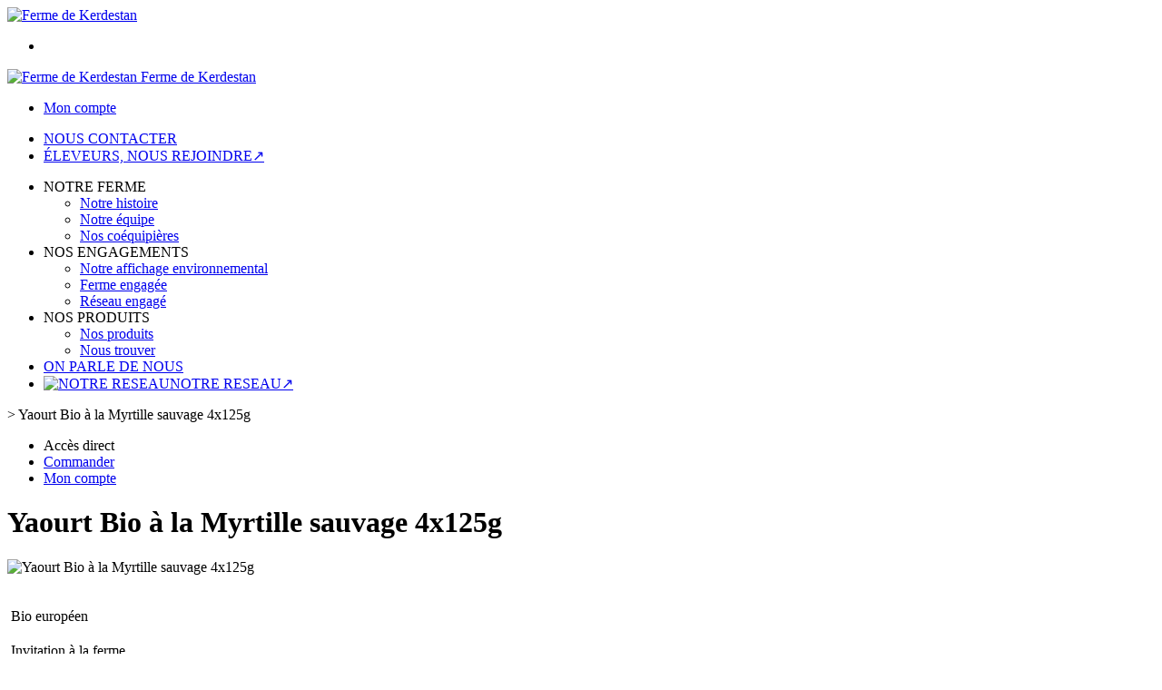

--- FILE ---
content_type: text/html;charset=utf-8
request_url: https://www.fermedekerdestan.fr/yaourt-bio-a-la-myrtille-sauvage-4x125g-p1382543154309.htm
body_size: 5103
content:
<!DOCTYPE html PUBLIC "-//W3C//DTD XHTML 1.0 Strict//EN" "http://www.w3.org/TR/xhtml1/DTD/xhtml1-strict.dtd">
<html xmlns="http://www.w3.org/1999/xhtml" xml:lang="fr">
<head>
<!-- annoncer charset avant title pour rapidité -->
<title>Yaourt Bio à la Myrtille sauvage 4x125g</title>
<!--[if IE]>
<meta http-equiv="X-UA-Compatible" content="IE=Edge"/>
<![endif]-->
<meta name="viewport" content="width=device-width, initial-scale=1.0, minimum-scale=1.0, shrink-to-fit=no" />
<meta http-equiv="content-type" content="text/html; charset=utf-8" />
<meta http-equiv="imagetoolbar" content="no" />
<meta name="mssmarttagspreventparsing" content="true" />
<meta name="Date-Creation-yyyymmdd" content="20260126" />
<meta name="Date-Revision-yyyymmdd" content="19700101" />
<meta name="category" content="Internet" />
<!-- On indexe pas la page si c'est une page non pertinente -->
<meta name="robots" content="index, follow" />
<meta name="distribution" content="global" />
<meta name="copyright" content="Copyright (c) Socleo" />
<meta name="identifier-url" content="https://www.fermedekerdestan.fr" />
<meta name="resource-type" content="document" />
<meta name="Generator" content="Socleo" />
<meta name="Formatter" content="Socleo" />
<meta name="_csrf" content="Wjoo-GeYPRdt_crF4huU59hwejeB5cJIMQhVzRabNXK-MM-9aw0fwAH5CSZAxa-ggTaghb0RV1bg1qZlAmxg9C6oBRPfAv3Z"/>
<meta name="_csrf_header" content="X-CSRF-TOKEN"/>
<link rel="canonical" href="https://www.fermedekerdestan.fr/yaourt-bio-a-la-myrtille-sauvage-4x125g-p1382543154309.htm" />
<meta name="description" content="&lt;p&gt;Et voici notre&amp;nbsp;&lt;strong&gt;yaourt Bio et Fermier &amp;agrave; la myrtille sauvage&lt;/strong&gt;&amp;nbsp;! Brass&amp;eacute; avant la mise en pot, sa texture est tr&amp;egrave;s onctueuse. Nous vous avons s&amp;eacute;lectionn&amp;eacute; un ar&amp;ocirc;me naturel et Bio de myrtille (et non go&amp;ucirc;t myrtille) et des myrtilles sauvages. Mention sp&amp;eacute;ciale pour la myrtil" />
<!-- Facebook : Open graph -->
<meta property="og:title" name="og:title" content="Yaourt Bio à la Myrtille sauvage 4x125g" />
<meta property="og:description" name="og:description" content="&lt;p&gt;Et voici notre&amp;nbsp;&lt;strong&gt;yaourt Bio et Fermier &amp;agrave; la myrtille sauvage&lt;/strong&gt;&amp;nbsp;! Brass&amp;eacute; avant la mise en pot, sa texture est tr&amp;egrave;s onctueuse. Nous vous avons s&amp;eacute;lectionn&amp;eacute; un ar&amp;ocirc;me naturel et Bio de myrtille (et non go&amp;ucirc;t myrtille) et des myrtilles sauvages. Mention sp&amp;eacute;ciale pour la myrtil" />
<meta property="og:url" name="og:url" content="https://www.fermedekerdestan.fr/yaourt-bio-a-la-myrtille-sauvage-4x125g-p1382543154309.htm" />
<meta property="og:type" name="og:type" content="article" />
<meta property="article:published_time" name="article:published_time" content="2026-01-26" />
<meta property="og:site_name" name="og:site_name" content="Ferme de Kerdestan" />
<meta property="og:image" name="og:image" content="https://cdn.socleo.org/media/6ZIJMQ7Z/P/yaourt-myrtille---kerdestan-515x443.png" />
<meta property="og:locale" name="og:locale" content="fr" />
<!-- Twitter --><meta name="twitter:title" content="Yaourt Bio à la Myrtille sauvage 4x125g" />
<meta name="twitter:description" content="&lt;p&gt;Et voici notre&amp;nbsp;&lt;strong&gt;yaourt Bio et Fermier &amp;agrave; la myrtille sauvage&lt;/strong&gt;&amp;nbsp;! Brass&amp;eacute; avant la mise en pot, sa texture est tr&amp;egrave;s onctueuse. Nous vous avons s&amp;eacute;lectionn&amp;eacute; un ar&amp;ocirc;me naturel et Bio de myrtille (et non go&amp;ucirc;t myrtille) et des myrtilles sauvages. Mention sp&amp;eacute;ciale pour la myrtil" />
<meta name="twitter:url" content="https://www.fermedekerdestan.fr/yaourt-bio-a-la-myrtille-sauvage-4x125g-p1382543154309.htm" />
<meta name="twitter:card" content="summary" />
<meta name="twitter:site" content="Ferme de Kerdestan" />
<meta name="twitter:image" content="https://cdn.socleo.org/media/6ZIJMQ7Z/P/yaourt-myrtille---kerdestan-515x443.png" />
<script type="application/ld+json">
{"@context":"http://schema.org","@type":"BreadcrumbList","itemListElement":[{"@type":"ListItem","position":1,"item":{"@id":"/","name":"Ferme de Kerdestan"}},{"@type":"ListItem","position":2,"item":{"@id":"/yaourt-bio-a-la-myrtille-sauvage-4x125g-p1382543154309.htm","name":"Yaourt Bio à la Myrtille sauvage 4x125g"}}]}
</script>
<link rel="stylesheet" type="text/css" media="print" crossorigin="anonymous" referrerpolicy="no-referrer-when-downgrade" href="https://cdn.socleo.org/wro/print/ea485e6133e60bb6277866708c03f80c231ba2fd.css"/>
<link rel="stylesheet" type="text/css" media="screen" crossorigin="anonymous" referrerpolicy="no-referrer-when-downgrade" href="https://cdn.socleo.org/wro/screen/3b9cc1be432b4a7ea7759b6ca1aa502c318cda26.css"/>
<link rel="preload stylesheet" crossorigin="anonymous" referrerpolicy="no-referrer-when-downgrade" href="https://cdn.socleo.org/wro/screen-preload/412b867ed600cdb972f773c6e1377732bf7351d2.css" as="style" onload="this.onload=null;this.rel='stylesheet'"/><noscript><link rel="stylesheet" type="text/css" media="screen" crossorigin="anonymous" referrerpolicy="no-referrer-when-downgrade" href="https://cdn.socleo.org/wro/screen-preload/412b867ed600cdb972f773c6e1377732bf7351d2.css"/></noscript>
<link rel="preload stylesheet" crossorigin="anonymous" referrerpolicy="no-referrer-when-downgrade" href="https://cdn.socleo.org/wro/screen_cms/625f81c564229994d1efee31da2dd54f5076f9ac.css" as="style" onload="this.onload=null;this.rel='stylesheet'"/><noscript><link rel="stylesheet" type="text/css" media="screen" crossorigin="anonymous" referrerpolicy="no-referrer-when-downgrade" href="https://cdn.socleo.org/wro/screen_cms/625f81c564229994d1efee31da2dd54f5076f9ac.css"/></noscript>
<link rel="stylesheet" type="text/css" media="screen" crossorigin="anonymous" referrerpolicy="no-referrer-when-downgrade" href="https://cdn.socleo.org/wro/screen_kerdestan/9c47aaf3e240c4985d0915de1e66b3b3877b6e89.css"/>
<script type="text/javascript" src="https://cdn.socleo.org/wro/constants/6db2eef6c2e843ea556365284e27f7cfff7e65cd.js" referrerpolicy="no-referrer-when-downgrade"></script>
<link rel="preload stylesheet" crossorigin="anonymous" href="https://cdn.socleo.org/dist/vue-style.fc723a10fe050388d0b6.css" as="style" onload="this.onload=null;this.rel='stylesheet'"/><noscript><link rel="stylesheet" type="text/css" crossorigin="anonymous" href="https://cdn.socleo.org/dist/vue-style.fc723a10fe050388d0b6.css"/></noscript><script type="text/javascript" src="https://cdn.socleo.org/dist/frontLegacy.65ee8be034853c55b23f.js"></script><script type="text/javascript" src="https://cdn.socleo.org/dist/commonLegacy.1007b3c67465df0d36a1.js"></script><script type="text/javascript" src="https://cdn.socleo.org/dist/intltelinput.0a892ba9cbccddbacfed.js"></script><script type="text/javascript" src="https://cdn.socleo.org/wro/scripts/5f8d799fcbd6efcf640a39ba0f1d0e93d98223ef.js" referrerpolicy="no-referrer-when-downgrade"></script>
<!-- Pour le moment, contient uniquement jspanel, en attente de validation -->
<script type="text/javascript" src="https://cdn.socleo.org/wro/scripts-deferred/e40d4d85b67912e35e178249227d1ad90ed65b7f.js" referrerpolicy="no-referrer-when-downgrade" defer></script>
<script type="text/javascript" src="https://cdn.socleo.org/wro/cms/9c43dec69039ef7286339d23c96d2ac6427b0013.js" referrerpolicy="no-referrer-when-downgrade" defer async></script>
<script type="text/javascript">
</script>
<link rel="start" title="Accueil" href="https://www.fermedekerdestan.fr/" />

<link rel="icon" type="image/png" href="https://cdn.socleo.org/media/6ZIJMQ7Z/R/fermedekerdestan.png"/>
<link rel="icon" type="image/png" href="https://cdn.socleo.org/media/6ZIJMQ7Z/R/fermedekerdestan.png" sizes="32x32"/>
<link rel="icon" type="image/png" href="https://cdn.socleo.org/media/6ZIJMQ7Z/R/fermedekerdestan.png" sizes="64x64"/>
<link rel="icon" type="image/png" href="https://cdn.socleo.org/media/6ZIJMQ7Z/R/fermedekerdestan.png" sizes="96x96"/>
<link rel="icon" type="image/png" href="https://cdn.socleo.org/media/6ZIJMQ7Z/R/fermedekerdestan.png" sizes="196x196"/>
<link rel="apple-touch-icon" href="https://cdn.socleo.org/media/6ZIJMQ7Z/R/fermedekerdestan.png" sizes="152x152"/>
<link rel="apple-touch-icon" href="https://cdn.socleo.org/media/6ZIJMQ7Z/R/fermedekerdestan.png" sizes="60x60"/>
<link rel="apple-touch-icon" href="https://cdn.socleo.org/media/6ZIJMQ7Z/R/fermedekerdestan.png" sizes="76x76"/>
<link rel="apple-touch-icon" href="https://cdn.socleo.org/media/6ZIJMQ7Z/R/fermedekerdestan.png" sizes="114x114"/>
<link rel="apple-touch-icon" href="https://cdn.socleo.org/media/6ZIJMQ7Z/R/fermedekerdestan.png" sizes="120x120"/>
<link rel="apple-touch-icon" href="https://cdn.socleo.org/media/6ZIJMQ7Z/R/fermedekerdestan.png" sizes="144x144"/><style type="text/css">.picto.eu {background-image:url("https://cdn.socleo.org/media/samples/eu.png");width:30px !important;height:20px !important;background-size: contain;}.picto.iaf {background-image:url("https://cdn.socleo.org/media/6ZIJMQ7Z/P/logotransversalvecto-quadri23092016d.jpg");width:25px !important;height:20px !important;background-size: contain;}.picto.nat {width: 0px !important;min-width: 0px !important;}.picto.nat + span {margin-left:0px;}.picto.uvc125 {width: 0px !important;min-width: 0px !important;}.picto.uvc125 + span {margin-left:0px;}.picto.fagri {background-image:url("https://cdn.socleo.org/media/6ZIJMQ7Z/P/logo.png");width:30px !important;height:30px !important;background-size: contain;}</style></head>
<body class="article thematique--1 rub-6ZIJMQ7Z visite interne site_local ecran_affichage niv0 random-10">
<div id="page">
<header id="header">
		<div class="mobile-top-bar">
			<div class="mobile-icone-container" id="mobileButton">
				<i class="icon bars"></i>
			</div>
			<div class="mobile-logo-container">
				<a class="mobile-logo-lien" href="/">
						<img src="https://cdn.socleo.org/media/6ZIJMQ7Z/R/fermedekerdestan.png" alt="Ferme de Kerdestan" loading="lazy" />
					</a>
				</div>
			<div class="mobile-connexion-container">
				<ul id="connectMobile">
	<li id="link-connect"><a title="Connexion / Inscription" rel="nofollow" href="https://www.fermedekerdestan.fr/identification.stp?ACTION=CONNECTER"><span id="connexion"></span></a></li>
	</ul></div>
		</div>
		<div class="container menu-container" id="menuContainer">
			<div id="banner" title="Accueil Ferme de Kerdestan">
				<a class="header-logo-lien" href="/">
					<div id="site-title">
				 		<p>
							<img alt="Ferme de Kerdestan" src="https://cdn.socleo.org/media/6ZIJMQ7Z/R/fermedekerdestan.png" />
							<span class="h1-like">Ferme de Kerdestan</span>
							 </p>
					</div>
				</a>
			</div>
			<div id="menu-haut">
				<div class="container">
					<ul id="connect">
	 <li id="link-connect"><a title="Connexion / Inscription" rel="nofollow" href="https://www.fermedekerdestan.fr/identification.stp?ACTION=CONNECTER&CODE_LOCAL=6ZIJMQ7Z"><span id="connexion"></span><span>Mon compte</span></a></li>
	 </ul><ul id="nav_haut">
	   <li id="rub-B5GRLP2D"><a href="https://www.fermedekerdestan.fr/nous-contacter/">NOUS CONTACTER</a></li>
	 		<li id="rub-IZ5ZNDRD"><a target="_blank" href="https://www.fermedekerdestan.fr/eleveurs-nous-rejoindre/">ÉLEVEURS, NOUS REJOINDRE&#8599;</a></li>
	 		</ul>
   </div>
			</div>
			<div id="menu-bv">
				<div class="container">
					</div>
			</div>
			<div id="menu1">
			 	<ul id="main_nav" class="nav"><li id="rub-HVVECAMP" class="has-submenu"><span>NOTRE FERME<span class="ascenseur"><i class="icon angle-down"></i></span></span><ul class="menu-p2"><li id="rub-S3PXCF1C" ><a href="https://www.fermedekerdestan.fr/notre-ferme/notre-histoire/">Notre histoire</a></li><li id="rub-R1ZQ7XB9" ><a href="https://www.fermedekerdestan.fr/notre-ferme/notre-equipe/">Notre équipe</a></li><li id="rub-WRAMPIDI" ><a href="https://www.fermedekerdestan.fr/notre-ferme/nos-coequipieres/">Nos coéquipières</a></li></ul></li><li id="rub-TJL63X3T" class="has-submenu"><span>NOS ENGAGEMENTS<span class="ascenseur"><i class="icon angle-down"></i></span></span><ul class="menu-p2"><li id="rub-52Y2WU8U" ><a href="https://www.fermedekerdestan.fr/nos-engagements/notre-affichage-environnemental/">Notre affichage environnemental</a></li><li id="rub-8PJF98MP" ><a href="https://www.fermedekerdestan.fr/nos-engagements/ferme-engagee/">Ferme engagée</a></li><li id="rub-6KD3FY5K" ><a href="https://www.fermedekerdestan.fr/nos-engagements/reseau-engage/">Réseau engagé</a></li></ul></li><li id="rub-IWKVX38W" class="has-submenu"><span>NOS PRODUITS<span class="ascenseur"><i class="icon angle-down"></i></span></span><ul class="menu-p2"><li id="rub-RXKWKA6B" ><a href="https://www.fermedekerdestan.fr/nos-produits/nos-produits/">Nos produits</a></li><li id="rub-6SV598HB" ><a href="https://www.fermedekerdestan.fr/nos-produits/nous-trouver/">Nous trouver</a></li></ul></li><li id="rub-576UZPLN" ><a href="https://www.fermedekerdestan.fr/on-parle-de-nous/">ON PARLE DE NOUS</a></li><li id="rub-J4YPN2BS" ><a target="_blank" href="https://www.fermedekerdestan.fr/notre-reseau/"><img src="https://cdn.socleo.org/media/6ZIJMQ7Z/R/J4YPN2BS/invitationalaferme.png" alt="NOTRE RESEAU" class="rub-picto" loading="lazy" />NOTRE RESEAU&#8599;</a></li></ul></div>
	 	</div>
 	</header>
 	
 	<div id="columns" class="container ">
 		<div id="menu"></div>
 	
	 	<div class="container">
	    	<p id="breadcrumbs"> &gt; <span>Yaourt Bio à la Myrtille sauvage 4x125g</span></p>
</div>
   
    	<div class="container">
    	<div id="contentContainer" class="flex-container w100">
    
    	<div id="left" class="">
			<div class="wrapLeft">
				<div class="menu_action"><ul class="direct"><li><span>Accès direct</span></li><li class=""><a href="https://www.fermedekerdestan.fr/bv.stp?ACTION=ACCUEIL" ><span class="libelle">Commander</span></a></li><li class=""><a href="https://www.fermedekerdestan.fr/identification.stp?ACTION=CONNECTER" ><span class="libelle">Mon compte</span></a></li></ul></div></div>
		</div>
<div id="content" class="flex-item-fluid no-right">
	<div id="center" class="">
	   <div class="page_title">
			<h1>Yaourt Bio à la Myrtille sauvage 4x125g</h1>
		</div>
		<div id="articlecorps">
					<div class="resume-bloc "><div class="produit-info-principal grid-2 has-gutter"><div class="produit-info-img one-half"><img  src="https://cdn.socleo.org/media/6ZIJMQ7Z/P/yaourt-myrtille---kerdestan-515x443.png" alt="Yaourt Bio à la Myrtille sauvage 4x125g" loading="lazy" /></div><div class="produit-info-detail"><div class="pi-detail-infos"><div class="info-logos"><p><span style="width:80px"><div class="picto eu" title="Bio européen" ></div>&nbsp;</span><span>Bio européen</span><br /><span style="width:80px"><div class="picto iaf" title="Invitation à la ferme" ></div>&nbsp;</span><span>Invitation à la ferme</span><br /><span style="width:80px"><div class="picto uvc125" title="4X125" ></div>&nbsp;</span><span>4X125</span><br /></p></div><ul><li class="info-tva">TVA : Taux réduit : 5.5%</li><li class="info-producteurs">Producteur : <a href="#" title="Détails du producteur" onclick="openPanelProducteur('52888', false)">GAEC de Kerdestan</a></li><li class="info-reference">Référence : 3770000451764</li><li class="info-agriculture">Agriculture : Biologique</li><li class="info-type-produit">Type produit : Produit laitier de vache</li><li class="info-conditionnement">Conditionnement : 500 g<span class="bv_pdt_colisage pan"> (x6)</span></li><li class="info-colisage">Colisage : 6</li></ul><p class="produit-dispo"><p class="disponibilite-produit">Produit commandable jusqu'à <b>1</b> jour(s) ouvrables avant la livraison</p></p></div></div></div><div class="pi-photo prm"><img src="https://cdn.socleo.org/media/6ZIJMQ7Z/P/yaourt-myrtille---kerdestan-515x443.png" alt="Yaourt Bio à la Myrtille sauvage 4x125g" loading="lazy" /></div><div class="produit-info-complement"><p><p>Et voici notre&nbsp;<strong>yaourt Bio et Fermier &agrave; la myrtille sauvage</strong>&nbsp;! Brass&eacute; avant la mise en pot, sa texture est tr&egrave;s onctueuse. Nous vous avons s&eacute;lectionn&eacute; un ar&ocirc;me naturel et Bio de myrtille (et non go&ucirc;t myrtille) et des myrtilles sauvages. Mention sp&eacute;ciale pour la myrtille qui am&eacute;liore l'acuit&eacute; visuelle !&nbsp;Pour acc&eacute;der &agrave;&nbsp;<a href="http://www.invitationalaferme.fr/secrets-de-fabrication/notre-yaourt-bio-et-fermier-1469723367211.htm" name="yaourt bio et fermier fabrication" target="_blank">nos secrets de fabrication !</a></p>

<hr />
<h2>Nos ingr&eacute;dients :</h2>

<ul>
	<li><strong>Lait</strong>&nbsp;pasteuris&eacute;* de nos vaches non homog&eacute;n&eacute;is&eacute;</li>
	<li>Sucre* 7%</li>
	<li>Myrtilles sauvages* 6,5%</li>
	<li><strong>Lait</strong>&nbsp;&eacute;cr&eacute;m&eacute; en poudre*</li>
	<li>G&eacute;lifiant : Agar-agar*</li>
	<li>Ar&ocirc;me naturel de myrtille*</li>
	<li>Ferments lactiques (lactobacillus bulgaricus et streptococcus thermophilus)</li>
</ul>
<br />
*ingr&eacute;dients issus de l'Agriculture Biologique<br />
<br />
<strong>Origine</strong>&nbsp;: notre ferme, avec le lait de nos vaches !

<hr />
<h2>Nos valeurs nutritionnelles :</h2>

<h4><img alt="" src="https://cdn.socleo.org/media/INAF/R/infos-nutri---myrtille.png" style="height: 250px; width: 400px;" /></h4>

<p><em>*AR : apport de r&eacute;f&eacute;rence pour un adulte type (8400Kj / 2000 Kcal)</em></p></p></div></div></div>
				<script type="text/javascript">
function initArticleProduit() {
	if (!!getGlobalData('PRODUCT_ID')) {
		// pas de WIP (execution en arrière plan)
		eshopProductService.getById(getGlobalData('PRODUCT_ID'))
			.then((res) => insererInfos(res.data))
			// les erreurs 404 sont ignorées
			.catch((err) => err.response.status != 404 && RestApi.defaultXhrErrorHandler(err))
			.finally(chargerRestriction);
	}
}
whenGlobalDataLoad()
	.then(initArticleProduit);
</script>

</div> <!-- fin id center -->
	</div> <!-- fin id content -->
	</div> <!-- fin id contentContainer -->
  </div> <!-- fin container -->
  </div>
<!-- fin id columns -->

<footer id="footer" class="footer">
	<div style="background:#bf0864;"> 
 <div class="grid-2 container pam"> 
  <div class="txtcenter"> <a href="/contact/" target=""><img alt="" src="https://cdn.socleo.org/media/6ZIJMQ7Z/R/produits.png"></a> 
  </div> 
  <div class="txtcenter"> <a href="/contact/" target=""><img alt="" src="https://cdn.socleo.org/media/6ZIJMQ7Z/R/points.png"></a> 
  </div> 
 </div> 
</div> 
<div class="container"> 
 <div class="grid-3 has-gutter pam"> 
  <div class="one-half"> 
   <img alt="" height="70" src="https://cdn.socleo.org/media/6ZIJMQ7Z/R/logo.png" style="display: inline;" width="123"> 
   <br> Membre du réseau Invitation à la ferme, le réseau de fermiers Bio et indépendants qui transforment leur lait sur leurs fermes pour vendre&nbsp;ensuite leurs yaourts fermiers et bio ou&nbsp;fromages fermiers et bio en circuit court et prioritairement en local.&nbsp; 
   <br> Un rêve fou : rémunérer à leur juste prix tous les membres de la ferme &nbsp;!... 
   <br> 
   <br> 
   <br> C 2017 Invitation à la ferme. Tous droits réservés 
  </div> 
  <div class="one-quarter ptl"> 
   <p class="h3-like">Contactez nous</p> Kerdestan 
   <br> 56650 Inzinzac Lochrist 
   <br> &nbsp; 
  </div> 
  <div class="one-quarter ptl"> 
   <p class="h3-like">Liens</p> Membr <a href="/mentions-legales/mentions-legales-1469723368910.htm" target="_blank">Mentions légales</a> 
   <br> <a href="/nos-produits/nous-trouver/">Où trouver nos produits?</a> 
   <br> &nbsp; 
  </div> 
 </div> 
</div></footer>
  
</div> <!--  fin div page -->
<script type="application/json" id="global-data">
	{"TYPE_MENU":0,"DEVISE_LOCAL":"€","PROFIL_VIEW":"Visiteur non connecté","LST_TVA_LOCAL":{"1":0.055,"2":0.2,"3":0.1,"4":0.021,"5":0.0},"ANALYTICS_CONFIG":{"ga4Id":"G-RPDSYMLE8C","gaEc":false,"awId":"","awCo":"","fbId":"","gtmId":"","pkUrl":"","pkId":""},"CODE_LOCAL":"6ZIJMQ7Z","PAGE_VIEW":"https://www.fermedekerdestan.fr/yaourt-bio-a-la-myrtille-sauvage-4x125g-p1382543154309.htm","PRODUCT_ID":1382543154309,"CODE_PAYS":"FR","AFFICHER_MSG_COOKIE":true}</script>
</body>
</html>
